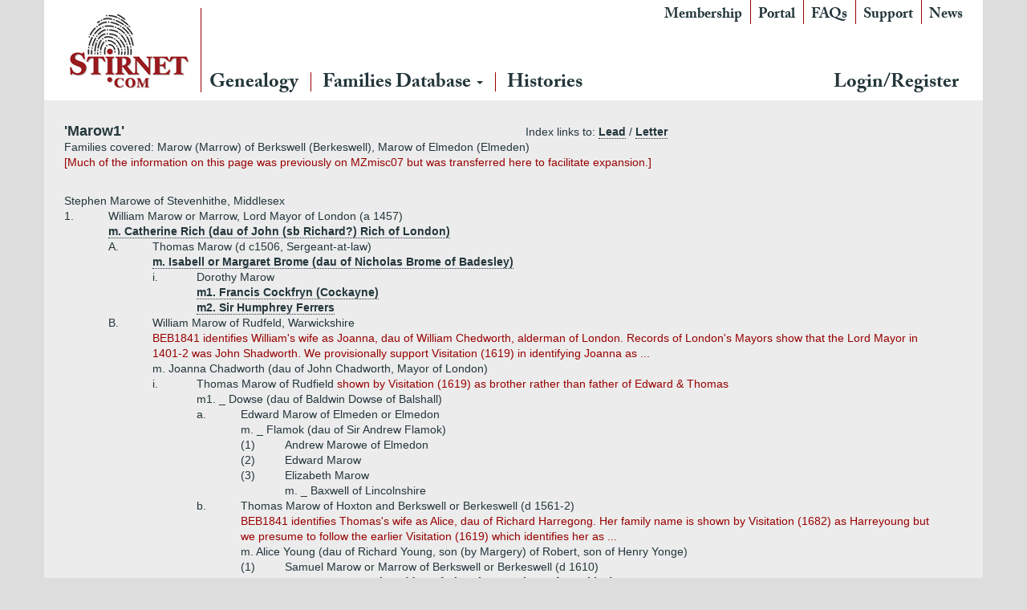

--- FILE ---
content_type: text/css; charset=utf-8
request_url: http://www.stirnet.com/index.php?plugin=mepr&action=mepr_load_css&t=price_table&ver=4.9.26
body_size: 3339
content:
.mepr-price-menu.classic .mepr-price-box .mepr-most-popular {display: none;}.mepr-price-menu.classic {width: 100%;margin: 0;padding: 0;text-align: center !important;}.mepr-price-menu.classic .mepr-price-boxes {padding: 0;margin: 0 auto !important;width: 100%;margin-left: 0;}.mepr-price-menu.classic .mepr-price-box {vertical-align: middle;display: inline-block;padding: 15px 0 30px 0;margin: 0;text-align: center;}.mepr-price-menu.classic .mepr-price-boxes.mepr-1-col .mepr-price-box {width: 100%;}.mepr-price-menu.classic .mepr-price-boxes.mepr-2-col .mepr-price-box {width: 47%;}.mepr-price-menu.classic .mepr-price-boxes.mepr-3-col .mepr-price-box {width: 30%;}.mepr-price-menu.classic .mepr-price-boxes.mepr-4-col .mepr-price-box {width: 22.5%;}.mepr-price-menu.classic .mepr-price-boxes.mepr-5-col .mepr-price-box {width: 18%;}.mepr-price-menu.classic .mepr-price-boxes.mepr-6-col .mepr-price-box {width: 14.5%;}.mepr-price-menu.classic .mepr-price-boxes.mepr-7-col .mepr-price-box {width: 12%;}.mepr-price-menu.classic .mepr-price-boxes.mepr-8-col .mepr-price-box {width: 11%;}.mepr-price-menu.classic .mepr-price-boxes.mepr-9-col .mepr-price-box {width: 9%;}.mepr-price-menu.classic .mepr-price-boxes.mepr-10-col .mepr-price-box {width: 8%;}.mepr-price-menu.classic .mepr-price-box.highlighted {font-size: 120%;}.mepr-price-menu.classic .mepr-price-box-title {font-weight: bold;font-family: sans-serif !important;margin: 0;padding-bottom: 10px;}.mepr-price-menu.classic .mepr-price-box-price {margin: 0;padding-bottom: 10px;font-weight: bold;font-family: sans-serif !important;}.mepr-price-menu.classic .mepr-price-box-heading {margin: 0;padding-bottom: 10px;font-family: sans-serif !important;}.mepr-price-menu.classic .mepr-price-box-head {padding: 10px;}.mepr-price-menu.classic .mepr-price-box-benefits {margin-bottom: 25px;}.mepr-price-menu.classic .mepr-price-box-benefits .mepr-price-box-benefits-list {margin: 15px 15px 20px 15px;}.mepr-price-menu.classic .mepr-price-box-benefits .mepr-price-box-benefits-list .mepr-price-box-benefits-item {margin: 0;padding: 10px 0;}.mepr-price-menu.classic .mepr-price-box-footer,.mepr-price-menu.classic .mepr-price-box-button {margin: 10px 15px;}.mepr-price-menu.classic .mepr-price-box.highlighted .mepr-price-box-button a {}.mepr-price-menu.classic .mepr-price-box-button a {font-weight: bold;}.mepr-price-menu.classic .mepr-price-box-button a:hover {text-decoration: none;}.mepr-price-menu.classic .mepr-price-box .mepr-price-box-button a.mepr-disabled {cursor: default;}.mepr-price-menu.classic .mepr-price-box .mepr-price-box-button a.mepr-disabled:hover {}@media all and (max-width: 1200px) {.mepr-price-menu.classic .mepr-price-box-heading {font-size: 100%;}.mepr-price-menu.classic .mepr-price-box-benefits .mepr-price-box-benefits-list .mepr-price-box-benefits-item {}}@media all and (max-width: 1023px) {.mepr-price-menu.classic .mepr-price-menu, .mepr-price-boxes {width: 100%;margin: 0;padding: 0;}.mepr-price-menu.classic .mepr-price-box,.mepr-price-menu.classic .mepr-price-boxes.mepr-1-col .mepr-price-box,.mepr-price-menu.classic .mepr-price-boxes.mepr-2-col .mepr-price-box,.mepr-price-menu.classic .mepr-price-boxes.mepr-3-col .mepr-price-box,.mepr-price-menu.classic .mepr-price-boxes.mepr-4-col .mepr-price-box,.mepr-price-menu.classic .mepr-price-boxes.mepr-5-col .mepr-price-box,.mepr-price-menu.classic .mepr-price-boxes.mepr-6-col .mepr-price-box,.mepr-price-menu.classic .mepr-price-boxes.mepr-7-col .mepr-price-box,.mepr-price-menu.classic .mepr-price-boxes.mepr-8-col .mepr-price-box,.mepr-price-menu.classic .mepr-price-boxes.mepr-9-col .mepr-price-box,.mepr-price-menu.classic .mepr-price-boxes.mepr-10-col .mepr-price-box {width: 90%;margin: 0 auto;margin-bottom: 5px;text-align: center;}.mepr-price-menu.classic .mepr-price-box.highlighted,.mepr-price-menu.classic .mepr-price-boxes.mepr-1-col .mepr-price-box.highlighted,.mepr-price-menu.classic .mepr-price-boxes.mepr-2-col .mepr-price-box.highlighted,.mepr-price-menu.classic .mepr-price-boxes.mepr-3-col .mepr-price-box.highlighted,.mepr-price-menu.classic .mepr-price-boxes.mepr-4-col .mepr-price-box.highlighted,.mepr-price-menu.classic .mepr-price-boxes.mepr-5-col .mepr-price-box.highlighted,.mepr-price-menu.classic .mepr-price-boxes.mepr-6-col .mepr-price-box.highlighted,.mepr-price-menu.classic .mepr-price-boxes.mepr-7-col .mepr-price-box.highlighted,.mepr-price-menu.classic .mepr-price-boxes.mepr-8-col .mepr-price-box.highlighted,.mepr-price-menu.classic .mepr-price-boxes.mepr-9-col .mepr-price-box.highlighted,.mepr-price-menu.classic .mepr-price-boxes.mepr-10-col .mepr-price-box.highlighted {width: 95% !important;}.mepr-price-menu.classic .mepr-price-box-title {font-weight: bold;margin-top: 10px;margin-bottom: 5px;}.mepr-price-menu.classic .mepr-price-box-price {margin-top: 15px;margin-bottom: 15px;font-weight: bold;}.mepr-price-menu.classic .mepr-price-box-heading {margin-top: 5px;}.mepr-price-menu.classic .mepr-price-box-benefits .mepr-price-box-benefits-list {}.mepr-price-menu.classic .mepr-price-box-benefits .mepr-price-box-benefits-list .mepr-price-box-benefits-item {margin: 0;padding-top: 5px;padding-bottom: 7px;}.mepr-price-menu.classic .mepr-price-box-footer {margin-top: 5px;}.mepr-price-menu.classic .mepr-price-box-button {margin: 10px 0;}.mepr-price-menu.classic .mepr-price-box-button a {font-weight: bold;}.mepr-price-menu.classic .mepr-price-box-button a:hover {text-decoration: none;}}.mepr-price-menu.fixed {width: 100%;margin: 0;padding: 0;text-align: center !important;}.mepr-price-menu.fixed .mepr-price-boxes {padding: 0;margin: 0 auto !important;width: 100%;margin-left: 0;}.mepr-price-menu.fixed .mepr-price-box {vertical-align: top;display: inline-block;padding: 0;margin: 0;text-align: center;box-sizing: border-box;}.mepr-price-menu.fixed .mepr-price-box .mepr-most-popular {padding: 5px 0;font-weight: 300;font-size: 90%;}.mepr-price-menu.fixed .mepr-price-box.highlighted {background-color: #efefef;}.mepr-price-menu.fixed .mepr-price-box.highlighted .mepr-most-popular {z-index: 1;width: 100%;color: white;background-color: #3e3e3e;text-transform: uppercase;margin-top: -1px;margin-left: -1px;border-right: 2px solid #3e3e3e;border-bottom: 1px solid #3e3e3e;}.mepr-price-menu.fixed .mepr-price-box .mepr-most-popular {background-color: #ddd;color: transparent;}.mepr-price-menu.fixed .mepr-price-box-head,.mepr-price-menu.fixed .mepr-price-box-benefits,.mepr-price-menu.fixed .mepr-price-box-foot {margin: 0 25px;}.mepr-price-menu.fixed .mepr-price-box-benefits {padding: 35px 0;text-align: left;font-size: 90%;}.mepr-price-menu.fixed .mepr-price-boxes {display: flex;}.mepr-price-menu.fixed .mepr-price-boxes.mepr-1-col .mepr-price-box {width: 100%;flex: 1;}.mepr-price-menu.fixed .mepr-price-boxes.mepr-2-col .mepr-price-box {width: 47%;flex: 1;}.mepr-price-menu.fixed .mepr-price-boxes.mepr-3-col .mepr-price-box {width: 30%;flex: 1;}.mepr-price-menu.fixed .mepr-price-boxes.mepr-4-col .mepr-price-box {width: 22.5%;flex: 1;}.mepr-price-menu.fixed .mepr-price-boxes.mepr-5-col .mepr-price-box {width: 18%;flex: 1;}.mepr-price-menu.fixed .mepr-price-boxes.mepr-6-col .mepr-price-box {width: 14.5%;flex: 1;}.mepr-price-menu.fixed .mepr-price-boxes.mepr-7-col .mepr-price-box {width: 12%;flex: 1;}.mepr-price-menu.fixed .mepr-price-boxes.mepr-8-col .mepr-price-box {width: 11%;flex: 1;}.mepr-price-menu.fixed .mepr-price-boxes.mepr-9-col .mepr-price-box {width: 9%;flex: 1;}.mepr-price-menu.fixed .mepr-price-boxes.mepr-10-col .mepr-price-box {width: 8%;flex: 1;}.mepr-price-menu.fixed .mepr-price-box-title {font-weight: 300;font-size: 24px;font-family: sans-serif !important;margin: 0;margin-top: 10px;padding-bottom: 10px;}.mepr-price-menu.fixed .mepr-price-box-price {margin: 0;padding-bottom: 30px;font-weight: 300;font-size: 60px;font-family: sans-serif !important;}.mepr-price-menu.fixed .mepr-price-box-heading {margin: 0;margin-bottom: 10px;padding-top: 35px;padding-bottom: 10px;font-family: sans-serif !important;}.mepr-price-menu.fixed .mepr-price-box-price .mepr-custom-price {line-height: 60px !important;}.mepr-price-menu.fixed .mepr-price-box-price .mepr-custom-price .mepr-sign {vertical-align: 22px !important;font-size: 24px !important;line-height: 60px !important;}.mepr-price-menu.fixed .mepr-price-box-price .mepr-custom-price .mepr-price {font-size: 60px !important;}.mepr-price-menu.fixed .mepr-price-box-price .mepr-custom-price .mepr-term {font-size: 18px !important;}.mepr-price-menu.fixed .mepr-price-box-head {padding: 30px 0px 30px 0;}.mepr-price-menu.fixed .mepr-price-box-benefits .mepr-price-box-benefits-list {margin: 0 20px;}.mepr-price-menu.fixed .mepr-price-box-benefits .mepr-price-box-benefits-list .mepr-price-box-benefits-item {margin: 0;padding: 5px 0;}.mepr-price-menu.fixed .mepr-price-box-footer {margin: 10px 15px;}.mepr-price-menu.fixed .mepr-price-box-button {display: block;text-transform: uppercase;}.mepr-price-menu.fixed .mepr-price-box.highlighted .mepr-price-box-button a {}.mepr-price-menu.fixed .mepr-price-box-button a {display: inline-block;margin: 10px 0;padding: 10px 20px;font-weight: 300;font-size: 140%;color: white;background-color: #72cf45;border-radius: 5px;}.mepr-price-menu.fixed .mepr-price-box-button a:hover {text-decoration: none;background-color: #0c6900;}.mepr-price-menu.fixed .mepr-price-box .mepr-price-box-button a.mepr-disabled {cursor: default;}.mepr-price-menu.fixed .mepr-price-box .mepr-price-box-button a.mepr-disabled:hover {}@media all and (max-width: 1200px) {.mepr-price-menu.fixed .mepr-price-box-heading {font-size: 90%;}.mepr-price-menu.fixed .mepr-price-box-benefits {font-size: 80%;}}@media all and (max-width: 1023px) {.mepr-price-menu.fixed .mepr-price-box-benefits .mepr-price-box-benefits-list {margin: 0 15px;}}@media all and (max-width: 600px) {.mepr-price-menu.fixed .mepr-price-boxes {display: block;}.mepr-price-menu.fixed .mepr-price-boxes .mepr-price-box-heading {font-size: 120%;}.mepr-price-menu.fixed .mepr-price-boxes .mepr-price-box-benefits {font-size: 100%;}.mepr-price-menu.fixed .mepr-price-boxes .mepr-price-box {display: block;width: 96% !important;margin-right: 2%;margin-left: 2%;margin-bottom: 20px;border-left: 1px solid #ddd;}.mepr-price-menu.fixed .mepr-price-boxes .mepr-price-box .mepr-price-box-head {text-align: left;}.mepr-price-menu.fixed .mepr-price-box-benefits {font-size: 90%;}.mepr-price-menu.fixed .mepr-price-box-benefits .mepr-price-box-benefits-list {margin: 0 10px;}}.mepr-price-menu.minimal_horizontal .mepr-price-box .mepr-most-popular {display: none;}.mepr-price-menu.minimal_horizontal {width: 100%;margin: 0;padding: 0;}.mepr-price-menu.minimal_horizontal .mepr-price-boxes {padding: 0;margin: 0 auto;width: 100%;}.mepr-price-menu.minimal_horizontal .mepr-price-box {vertical-align: bottom;display: inline-block;padding: 7px;margin: 0;text-align: center;-webkit-border-top-left-radius: 5px;-webkit-border-top-right-radius: 5px;-moz-border-radius-topleft: 5px;-moz-border-radius-topright: 5px;border-top-left-radius: 5px;border-top-right-radius: 5px;}.mepr-price-menu.minimal_horizontal .mepr-price-boxes.mepr-1-col .mepr-price-box {width: 100%;}.mepr-price-menu.minimal_horizontal .mepr-price-boxes.mepr-2-col .mepr-price-box {width: 47%;}.mepr-price-menu.minimal_horizontal .mepr-price-boxes.mepr-3-col .mepr-price-box {width: 30%;}.mepr-price-menu.minimal_horizontal .mepr-price-boxes.mepr-4-col .mepr-price-box {width: 22.5%;}.mepr-price-menu.minimal_horizontal .mepr-price-boxes.mepr-5-col .mepr-price-box {width: 18%;}.mepr-price-menu.minimal_horizontal .mepr-price-boxes.mepr-6-col .mepr-price-box {width: 14.5%;}.mepr-price-menu.minimal_horizontal .mepr-price-boxes.mepr-7-col .mepr-price-box {width: 12%;}.mepr-price-menu.minimal_horizontal .mepr-price-boxes.mepr-8-col .mepr-price-box {width: 11%;}.mepr-price-menu.minimal_horizontal .mepr-price-boxes.mepr-9-col .mepr-price-box {width: 9%;}.mepr-price-menu.minimal_horizontal .mepr-price-boxes.mepr-10-col .mepr-price-box {width: 8%;}.mepr-price-menu.minimal_horizontal .mepr-price-box.highlighted {padding: 10px;}.mepr-price-menu.minimal_horizontal .mepr-price-box-title {font-size: 175%;font-weight: bold;margin-top:10px;margin-bottom:0px;}.mepr-price-menu.minimal_horizontal .mepr-price-box-price {margin-top: 0px;margin-bottom: 0px;font-weight: bold;font-size: 210%;}.mepr-price-menu.minimal_horizontal .mepr-price-box-heading {margin-top: 5px;font-size: 120%;}.mepr-price-menu.minimal_horizontal .mepr-price-box-benefits .mepr-price-box-benefits-list {margin: 10px 0;font-weight: bold;}.mepr-price-menu.minimal_horizontal .mepr-price-box-benefits .mepr-price-box-benefits-list .mepr-price-box-benefits-item {font-size: 100%;margin: 0;padding-top: 5px;padding-bottom: 7px;}.mepr-price-menu.minimal_horizontal .mepr-price-box-footer {margin-top: 5px;}.mepr-price-menu.minimal_horizontal .mepr-price-box-button {margin: 10px 0;}.mepr-price-menu.minimal_horizontal .mepr-price-box.highlighted .mepr-price-box-button a {font-size: 150%;}.mepr-price-menu.minimal_horizontal .mepr-price-box-button a {font-weight: bold;}.mepr-price-menu.minimal_horizontal .mepr-price-box-button a:hover {text-decoration: none;}.mepr-price-menu.minimal_horizontal .mepr-price-box .mepr-price-box-button a.mepr-disabled {cursor: default;}.mepr-price-menu.minimal_horizontal .mepr-price-box .mepr-price-box-button a.mepr-disabled:hover {}@media all and (max-width: 1200px) {.mepr-price-menu.minimal_horizontal .mepr-price-box-heading {font-size: 100%;}.mepr-price-menu.minimal_horizontal .mepr-price-box-benefits .mepr-price-box-benefits-list .mepr-price-box-benefits-item {font-size: 90%;}}@media all and (max-width: 1023px) {.mepr-price-menu.minimal_horizontal .mepr-price-menu, .mepr-price-boxes {width: 100%;margin: 0;padding: 0;}.mepr-price-menu.minimal_horizontal .mepr-price-box,.mepr-price-menu.minimal_horizontal .mepr-price-boxes.mepr-1-col .mepr-price-box,.mepr-price-menu.minimal_horizontal .mepr-price-boxes.mepr-2-col .mepr-price-box,.mepr-price-menu.minimal_horizontal .mepr-price-boxes.mepr-3-col .mepr-price-box,.mepr-price-menu.minimal_horizontal .mepr-price-boxes.mepr-4-col .mepr-price-box,.mepr-price-menu.minimal_horizontal .mepr-price-boxes.mepr-5-col .mepr-price-box,.mepr-price-menu.minimal_horizontal .mepr-price-boxes.mepr-6-col .mepr-price-box,.mepr-price-menu.minimal_horizontal .mepr-price-boxes.mepr-7-col .mepr-price-box,.mepr-price-menu.minimal_horizontal .mepr-price-boxes.mepr-8-col .mepr-price-box,.mepr-price-menu.minimal_horizontal .mepr-price-boxes.mepr-9-col .mepr-price-box,.mepr-price-menu.minimal_horizontal .mepr-price-boxes.mepr-10-col .mepr-price-box {width: 90%;padding: 10px;margin: 0 auto;margin-bottom: 5px;text-align: center;-webkit-border-radius: 5px;-moz-border-radius: 5px;border-radius: 5px;}.mepr-price-menu.minimal_horizontal .mepr-price-box.highlighted,.mepr-price-menu.minimal_horizontal .mepr-price-boxes.mepr-1-col .mepr-price-box.highlighted,.mepr-price-menu.minimal_horizontal .mepr-price-boxes.mepr-2-col .mepr-price-box.highlighted,.mepr-price-menu.minimal_horizontal .mepr-price-boxes.mepr-3-col .mepr-price-box.highlighted,.mepr-price-menu.minimal_horizontal .mepr-price-boxes.mepr-4-col .mepr-price-box.highlighted,.mepr-price-menu.minimal_horizontal .mepr-price-boxes.mepr-5-col .mepr-price-box.highlighted,.mepr-price-menu.minimal_horizontal .mepr-price-boxes.mepr-6-col .mepr-price-box.highlighted,.mepr-price-menu.minimal_horizontal .mepr-price-boxes.mepr-7-col .mepr-price-box.highlighted,.mepr-price-menu.minimal_horizontal .mepr-price-boxes.mepr-8-col .mepr-price-box.highlighted,.mepr-price-menu.minimal_horizontal .mepr-price-boxes.mepr-9-col .mepr-price-box.highlighted,.mepr-price-menu.minimal_horizontal .mepr-price-boxes.mepr-10-col .mepr-price-box.highlighted {padding: 10px;width: 95% !important;}.mepr-price-menu.minimal_horizontal .mepr-price-box-title {font-size: 175%;font-weight: bold;margin-top:10px;margin-bottom:5px;}.mepr-price-menu.minimal_horizontal .mepr-price-box-price {margin-top: 15px;margin-bottom: 15px;font-weight: bold;font-size: 210%;}.mepr-price-menu.minimal_horizontal .mepr-price-box-heading {margin-top: 5px;font-size: 120%;}.mepr-price-menu.minimal_horizontal .mepr-price-box-benefits .mepr-price-box-benefits-list {margin: 10px 0;font-weight: bold;}.mepr-price-menu.minimal_horizontal .mepr-price-box-benefits .mepr-price-box-benefits-list .mepr-price-box-benefits-item {font-size: 110%;margin: 0;padding-top: 5px;padding-bottom: 7px;}.mepr-price-menu.minimal_horizontal .mepr-price-box-footer {margin-top: 5px;}.mepr-price-menu.minimal_horizontal .mepr-price-box-button {margin: 10px 0;}.mepr-price-menu.minimal_horizontal .mepr-price-box-button a {font-weight: bold;}.mepr-price-menu.minimal_horizontal .mepr-price-box-button a:hover {text-decoration: none;background-color: white;}}.mepr-price-menu.minimal_vertical .mepr-price-box .mepr-most-popular {display: none;}.mepr-price-menu.minimal_vertical {width: 100%;margin: 0;padding: 0;}.mepr-price-menu.minimal_vertical .mepr-price-box {display: block;width: 90%;padding: 10px;margin: 0 auto;margin-bottom: 5px;text-align: center;-webkit-border-radius: 5px;-moz-border-radius: 5px;border-radius: 5px;}.mepr-price-menu.minimal_vertical .mepr-price-box.highlighted {padding: 10px;width: 95%;}.mepr-price-menu.minimal_vertical .mepr-price-box-title {font-size: 175%;font-weight: bold;margin-top:10px;margin-bottom:5px;}.mepr-price-menu.minimal_vertical .mepr-price-box-price {margin-top: 15px;margin-bottom: 15px;font-weight: bold;font-size: 210%;}.mepr-price-menu.minimal_vertical .mepr-price-box-heading {margin-top: 5px;font-size: 120%;}.mepr-price-menu.minimal_vertical .mepr-price-box-benefits .mepr-price-box-benefits-list {margin: 10px 0;font-weight: bold;}.mepr-price-menu.minimal_vertical .mepr-price-box-benefits .mepr-price-box-benefits-list .mepr-price-box-benefits-item {font-size: 110%;margin: 0;padding-top: 5px;padding-bottom: 7px;}.mepr-price-menu.minimal_vertical .mepr-price-box-footer {margin-top: 5px;}.mepr-price-menu.minimal_vertical .mepr-price-box-button {margin: 10px 0;}.mepr-price-menu.minimal_vertical .mepr-price-box-button a {font-weight: bold;}.mepr-price-menu.minimal_vertical .mepr-price-box-button a:hover {text-decoration: none;}.mepr-price-menu.minimal_vertical .mepr-price-box .mepr-price-box-button a.mepr-disabled {cursor: default;}.mepr-price-menu.minimal_vertical .mepr-price-box .mepr-price-box-button a.mepr-disabled:hover {}.mepr-price-menu.classic.classic_dark {color: black !important;}.mepr-price-menu.classic.classic_dark .mepr-price-box {border: 2px solid black;}.mepr-price-menu.classic.classic_dark .mepr-price-box-benefits {border-top: 2px solid black;}.mepr-price-menu.classic.classic_dark .mepr-price-box-benefits .mepr-price-box-benefits-list .mepr-price-box-benefits-item {border-bottom: 1px solid black;}.mepr-price-menu.classic.classic_dark .mepr-price-box-benefits .mepr-price-box-benefits-list .mepr-price-box-benefits-item:last-child {border-bottom: none;}.mepr-price-menu.classic.classic_light {color: white !important;}.mepr-price-menu.classic.classic_light .mepr-price-box {border: 2px solid white;}.mepr-price-menu.classic.classic_light .mepr-price-box-benefits {border-top: 2px solid white;}.mepr-price-menu.classic.classic_light .mepr-price-box-benefits .mepr-price-box-benefits-list .mepr-price-box-benefits-item {border-bottom: 1px solid white;}.mepr-price-menu.classic.classic_light .mepr-price-box-benefits .mepr-price-box-benefits-list .mepr-price-box-benefits-item:last-child {border-bottom: none;}.mepr-price-menu.fixed.clean {}.mepr-price-menu.fixed.clean .mepr-price-box {border-top: 1px solid #ddd;border-right: 1px solid #ddd;border-bottom: 1px solid #ddd;}.mepr-price-menu.fixed.clean .mepr-price-boxes .mepr-price-box:first-child {border-left: 1px solid #ddd;}.mepr-price-menu.fixed.clean .mepr-price-box-heading,.mepr-price-menu.fixed.clean .mepr-price-box-benefits {border-top: 1px solid #ddd;}.mepr-price-menu.fixed.clean .mepr-price-box.highlighted .mepr-price-box-heading,.mepr-price-menu.fixed.clean .mepr-price-box.highlighted .mepr-price-box-benefits {background-color: #efefef;}.mepr-price-menu.minimal_horizontal.minimal_chill_horizontal .mepr-price-box {background-color: #3f7ebd;color: #efefef;}.mepr-price-menu.minimal_horizontal.minimal_chill_horizontal .mepr-price-box.highlighted {background-color: #75d347;color: #efefef;}.mepr-price-menu.minimal_horizontal.minimal_chill_horizontal .mepr-price-box .mepr-price-box-benefits .mepr-price-box-benefits-list .mepr-price-box-benefits-item {border-bottom: 1px dotted #efefef;}.mepr-price-menu.minimal_horizontal.minimal_chill_horizontal .mepr-price-box .mepr-price-box-button a {background-color: #f4f4f4;}.mepr-price-menu.minimal_horizontal.minimal_chill_horizontal .mepr-price-box .mepr-price-box-button a:hover {background-color: white;}.mepr-price-menu.minimal_vertical.minimal_chill_vertical .mepr-price-box {background-color: #3f7ebd;color: #efefef;}.mepr-price-menu.minimal_vertical.minimal_chill_vertical .mepr-price-box.highlighted {background-color: #75d347;color: #efefef;}.mepr-price-menu.minimal_vertical.minimal_chill_vertical .mepr-price-box .mepr-price-box-benefits .mepr-price-box-benefits-list .mepr-price-box-benefits-item {border-bottom: 1px dotted #efefef;}.mepr-price-menu.minimal_vertical.minimal_chill_vertical .mepr-price-box .mepr-price-box-button a {background-color: #f4f4f4;}.mepr-price-menu.minimal_vertical.minimal_chill_vertical .mepr-price-box .mepr-price-box-button a:hover {background-color: white;}.mepr-price-menu.minimal_horizontal.minimal_clay_horizontal .mepr-price-box {background-color: #D97A43;color: #efefef;}.mepr-price-menu.minimal_horizontal.minimal_clay_horizontal .mepr-price-box .mepr-price-box.highlighted {background-color: #F2D680;color: #888888;}.mepr-price-menu.minimal_horizontal.minimal_clay_horizontal .mepr-price-box .mepr-price-box-benefits .mepr-price-box-benefits-list .mepr-price-box-benefits-item {border-bottom: 1px dotted #efefef;}.mepr-price-menu.minimal_horizontal.minimal_clay_horizontal .mepr-price-box.highlighted .mepr-price-box-benefits .mepr-price-box-benefits-list .mepr-price-box-benefits-item {border-bottom: 1px dotted #888888;}.mepr-price-menu.minimal_horizontal.minimal_clay_horizontal .mepr-price-box .mepr-price-box-button a {background-color: #f4f4f4;}.mepr-price-menu.minimal_horizontal.minimal_clay_horizontal .mepr-price-box .mepr-price-box-button a:hover {background-color: white;}.mepr-price-menu.minimal_vertical.minimal_clay_vertical .mepr-price-box {background-color: #D97A43;color: #efefef;}.mepr-price-menu.minimal_vertical.minimal_clay_vertical .mepr-price-box.highlighted {background-color: #F2D680;color: #888888;}.mepr-price-menu.minimal_vertical.minimal_clay_vertical .mepr-price-box .mepr-price-box-benefits .mepr-price-box-benefits-list .mepr-price-box-benefits-item {border-bottom: 1px dotted #efefef;}.mepr-price-menu.minimal_vertical.minimal_clay_vertical .mepr-price-box.highlighted .mepr-price-box-benefits .mepr-price-box-benefits-list .mepr-price-box-benefits-item {border-bottom: 1px dotted #888888;}.mepr-price-menu.minimal_vertical.minimal_clay_vertical .mepr-price-box .mepr-price-box-button a {background-color: #f4f4f4;}.mepr-price-menu.minimal_vertical.minimal_clay_vertical .mepr-price-box .mepr-price-box-button a:hover {background-color: white;}.mepr-price-menu.minimal_horizontal.minimal_dawn_horizontal .mepr-price-box {background-color: #027368;color: #efefef;}.mepr-price-menu.minimal_horizontal.minimal_dawn_horizontal .mepr-price-box.highlighted {background-color: #F2E530;color: #888888;}.mepr-price-menu.minimal_horizontal.minimal_dawn_horizontal .mepr-price-box .mepr-price-box-benefits .mepr-price-box-benefits-list .mepr-price-box-benefits-item {border-bottom: 1px dotted #efefef;}.mepr-price-menu.minimal_horizontal.minimal_dawn_horizontal .mepr-price-box.highlighted .mepr-price-box-benefits .mepr-price-box-benefits-list .mepr-price-box-benefits-item {border-bottom: 1px dotted #888888;}.mepr-price-menu.minimal_horizontal.minimal_dawn_horizontal .mepr-price-box .mepr-price-box-button a {background-color: #f4f4f4;}.mepr-price-menu.minimal_horizontal.minimal_dawn_horizontal .mepr-price-box .mepr-price-box-button a:hover {background-color: white;}.mepr-price-menu.minimal_vertical.minimal_dawn_vertical .mepr-price-box {background-color: #027368;color: #efefef;}.mepr-price-menu.minimal_vertical.minimal_dawn_vertical .mepr-price-box.highlighted {background-color: #F2E530;color: #888888;}.mepr-price-menu.minimal_vertical.minimal_dawn_vertical .mepr-price-box .mepr-price-box-benefits .mepr-price-box-benefits-list .mepr-price-box-benefits-item {border-bottom: 1px dotted #efefef;}.mepr-price-menu.minimal_vertical.minimal_dawn_vertical .mepr-price-box.highlighted .mepr-price-box-benefits .mepr-price-box-benefits-list .mepr-price-box-benefits-item {border-bottom: 1px dotted #888888;}.mepr-price-menu.minimal_vertical.minimal_dawn_vertical .mepr-price-box .mepr-price-box-button a {background-color: #f4f4f4;}.mepr-price-menu.minimal_vertical.minimal_dawn_vertical .mepr-price-box .mepr-price-box-button a:hover {background-color: white;}.mepr-price-menu.minimal_horizontal.minimal_dusk_horizontal .mepr-price-box {background-color: #004B67;color: #efefef;}.mepr-price-menu.minimal_horizontal.minimal_dusk_horizontal .mepr-price-box.highlighted {background-color: #C70151;color: #efefef;}.mepr-price-menu.minimal_horizontal.minimal_dusk_horizontal .mepr-price-box .mepr-price-box-benefits .mepr-price-box-benefits-list .mepr-price-box-benefits-item {border-bottom: 1px dotted #efefef;}.mepr-price-menu.minimal_horizontal.minimal_dusk_horizontal .mepr-price-box .mepr-price-box-button a {background-color: #f4f4f4;}.mepr-price-menu.minimal_horizontal.minimal_dusk_horizontal .mepr-price-box .mepr-price-box-button a:hover {background-color: white;}.mepr-price-menu.minimal_vertical.minimal_dusk_vertical .mepr-price-box {background-color: #004B67;color: #efefef;}.mepr-price-menu.minimal_vertical.minimal_dusk_vertical .mepr-price-box.highlighted {background-color: #C70151;color: #efefef;}.mepr-price-menu.minimal_vertical.minimal_dusk_vertical .mepr-price-box .mepr-price-box-benefits .mepr-price-box-benefits-list .mepr-price-box-benefits-item {border-bottom: 1px dotted #efefef;}.mepr-price-menu.minimal_vertical.minimal_dusk_vertical .mepr-price-box .mepr-price-box-button a {background-color: #f4f4f4;}.mepr-price-menu.minimal_vertical.minimal_dusk_vertical .mepr-price-box .mepr-price-box-button a:hover {background-color: white;}.mepr-price-menu.minimal_horizontal.minimal_gray_horizontal .mepr-price-box {background-color: #dedede;}.mepr-price-menu.minimal_horizontal.minimal_gray_horizontal .mepr-price-box.highlighted {background-color: #f1f1f1;}.mepr-price-menu.minimal_horizontal.minimal_gray_horizontal .mepr-price-box .mepr-price-box-benefits .mepr-price-box-benefits-list .mepr-price-box-benefits-item {border-bottom: 1px dotted #888888;}.mepr-price-menu.minimal_vertical.minimal_gray_vertical .mepr-price-box {background-color: #dedede;}.mepr-price-menu.minimal_vertical .mepr-price-box.highlighted {background-color: #f1f1f1;}.mepr-price-menu.minimal_vertical .mepr-price-box .mepr-price-box-benefits .mepr-price-box-benefits-list .mepr-price-box-benefits-item {border-bottom: 1px dotted #888888;}.mepr-price-menu.minimal_horizontal.minimal_mercury_horizontal .mepr-price-box {background-color: #69043B;color: #efefef;}.mepr-price-menu.minimal_horizontal.minimal_mercury_horizontal .mepr-price-box.highlighted {background-color: #E7F2DF;color: #444444;}.mepr-price-menu.minimal_horizontal.minimal_mercury_horizontal .mepr-price-box .mepr-price-box-benefits .mepr-price-box-benefits-list .mepr-price-box-benefits-item {border-bottom: 1px dotted #efefef;}.mepr-price-menu.minimal_horizontal.minimal_mercury_horizontal .mepr-price-box.highlighted .mepr-price-box-benefits .mepr-price-box-benefits-list .mepr-price-box-benefits-item {border-bottom: 1px dotted #444444;}.mepr-price-menu.minimal_horizontal.minimal_mercury_horizontal .mepr-price-box .mepr-price-box-button a {background-color: #f4f4f4;}.mepr-price-menu.minimal_horizontal.minimal_mercury_horizontal .mepr-price-box .mepr-price-box-button a:hover {background-color: white;}.mepr-price-menu.minimal_vertical.minimal_mercury_vertical .mepr-price-box {background-color: #69043B;color: #efefef;}.mepr-price-menu.minimal_vertical.minimal_mercury_vertical .mepr-price-box.highlighted {background-color: #E7F2DF;color: #444444;}.mepr-price-menu.minimal_vertical.minimal_mercury_vertical .mepr-price-box .mepr-price-box-benefits .mepr-price-box-benefits-list .mepr-price-box-benefits-item {border-bottom: 1px dotted #efefef;}.mepr-price-menu.minimal_vertical.minimal_mercury_vertical .mepr-price-box.highlighted .mepr-price-box-benefits .mepr-price-box-benefits-list .mepr-price-box-benefits-item {border-bottom: 1px dotted #444444;}.mepr-price-menu.minimal_vertical.minimal_mercury_vertical .mepr-price-box .mepr-price-box-button a {background-color: #f4f4f4;}.mepr-price-menu.minimal_vertical.minimal_mercury_vertical .mepr-price-box .mepr-price-box-button a:hover {background-color: white;}.mepr-price-menu.minimal_horizontal.minimal_sandstone_horizontal .mepr-price-box {background-color: #F24B4B;}.mepr-price-menu.minimal_horizontal.minimal_sandstone_horizontal .mepr-price-box.highlighted {background-color: #F2EDA7;}.mepr-price-menu.minimal_horizontal.minimal_sandstone_horizontal .mepr-price-box .mepr-price-box-benefits .mepr-price-box-benefits-list .mepr-price-box-benefits-item {border-bottom: 1px dotted #888888;}.mepr-price-menu.minimal_horizontal.minimal_sandstone_horizontal .mepr-price-box .mepr-price-box-button a {background-color: #f4f4f4;}.mepr-price-menu.minimal_horizontal.minimal_sandstone_horizontal .mepr-price-box .mepr-price-box-button a:hover {background-color: white;}.mepr-price-menu.minimal_vertical.minimal_sandstone_vertical .mepr-price-box {background-color: #F24B4B;}.mepr-price-menu.minimal_vertical.minimal_sandstone_vertical .mepr-price-box.highlighted {background-color: #F2EDA7;}.mepr-price-menu.minimal_vertical.minimal_sandstone_vertical .mepr-price-box .mepr-price-box-benefits .mepr-price-box-benefits-list .mepr-price-box-benefits-item {border-bottom: 1px dotted #888888;}.mepr-price-menu.minimal_vertical.minimal_sandstone_vertical .mepr-price-box .mepr-price-box-button a {background-color: #f4f4f4;}.mepr-price-menu.minimal_vertical.minimal_sandstone_vertical .mepr-price-box .mepr-price-box-button a:hover {background-color: white;}